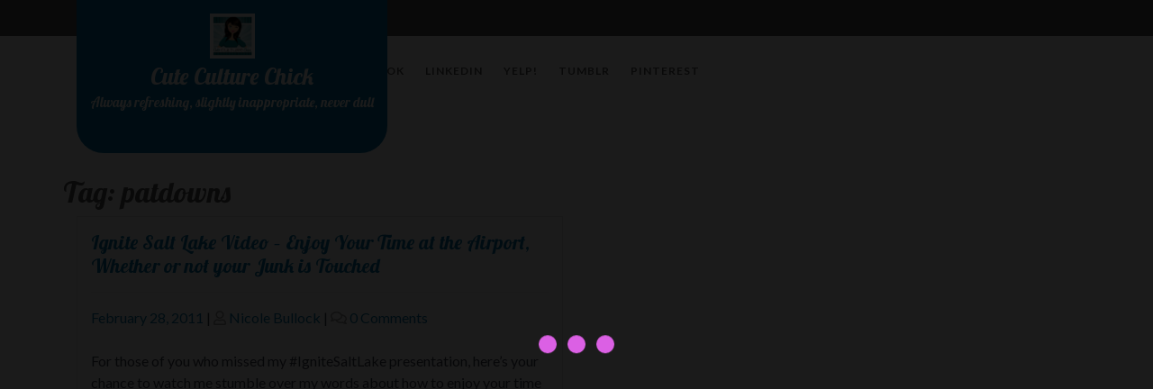

--- FILE ---
content_type: text/css
request_url: http://www.cuteculturechick.com/wp-content/themes/charity-zone/assets/css/demo.css?ver=5.9.12
body_size: 881
content:
.charity-zone-add-css h1 {
	margin:0;
	text-align:center;
}

.charity-zone-add-css .three-col {
	text-align:center;
}

.charity-zone-add-css .widgets-holder-wrap {
	padding:20px 20px 10px 20px;
}
.charity-zone-add-css h2 {
	margin-bottom:0px;
	margin-top:20px;
}

.charity-zone-add-css h3 {
	margin-top:0;
}
span.tick img,
span.cross img {
	width:auto;
	max-width:100%;
}
.charity-zone-button-container {
	text-align: center;
	margin-bottom: 30px;
}
.charity-zone-add-css th {
    padding: 15px;
    font-size: 16px;
}
.charity-zone-add-css tr:nth-of-type(even) {
    background: #f7f7f7;
}
.charity-zone-add-css td:first-of-type {
    padding-top:10px;
}
.charity-zone-add-css td {
    padding: 15px;
    font-size: 18px;
}
.charity-zone-add-css td:nth-of-type(2),
.charity-zone-add-css td:nth-of-type(3), 
.charity-zone-add-css th:nth-of-type(2),
.charity-zone-add-css th:nth-of-type(3) {
	text-align:center;
}
.charity-zone-add-css span.cross {
	font-size: 20px;
	color: #ca2424;
}

span.tick {
    color: #24b751;
}
.about-wrap {
    position: relative;
    max-width: 1050px;
    font-size: 15px;
    margin: 20px auto;
}

.about-wrap table.wp-list-table.widefat { 
	box-shadow: 0 4px 10px rgba(0,0,0,.05);
	border: 0px solid #fff;
 } 
.about-wrap table.wp-list-table.widefat th {
	border-bottom: 1px solid #f1f1f1; 
}
.feature-section.three-col{
	display:flex;
}
.feature-section.three-col .col{
	width:32%;
}
.feature-section.three-col .col .widgets-holder-wrap{
	box-shadow:0 4px 10px rgba(0,0,0,.05);
	border:0 solid #fff;
}
.feature-section.three-col .col:nth-of-type(2){
	margin:0 3%;
}
a.button.button-primary.get,a.button.button-primary.get:active,a.button.button-primary.get:focus,a.button.button-primary.get:hover,a.button.button-primary.get:visited{
	background:#fe5722 ;
	border:0px solid #fff; 
	text-shadow:0px 0px 0px #fff;
	outline:0px solid #fff;
	box-shadow:inset 0 0px 0 #fff;
	text-transform:uppercase;
	padding:15px 25px;
	letter-spacing:.5px;
	font-weight:600;
	margin:20px 5px 0 5px;
	font-size:14px;
	line-height:120%;
	height:auto;
}
a.button.button-primary.get:hover{
	background: #000;
	color: #fe5722;
}
thead {
    background: #fe5722;
}
strong {
    color: #fff;
}
.about-wrap h1{
	font-size:40px;
	margin-top:20px;
}
.about-wrap h1:after{
	content:' ';
	display:block;
	width:100px;
	height:3px;
	background:#ccc;
	margin:20px auto 30px;
}
.feature-section.three-col .col h3{
	font-size:20px;
}
.feature-section.three-col .col p{
	font-size:14px;
	color:#888;
}
.landing-pagency-add-css h2{
	margin-top:40px;
	font-weight:400;
}
@media only screen and (max-width:980px){
	.feature-section.three-col{
		display:block;
	}
	.feature-section.three-col .col{
		width:100%;
		margin:20px 0;
	}
	.feature-section.three-col .col:nth-of-type(2){
		margin:20px 0;
	}
	}


--- FILE ---
content_type: text/plain
request_url: https://www.google-analytics.com/j/collect?v=1&_v=j102&a=391670397&t=pageview&_s=1&dl=http%3A%2F%2Fwww.cuteculturechick.com%2Ftag%2Fpatdowns%2F&ul=en-us%40posix&dt=patdowns%20%7C%20Cute%20Culture%20Chick&sr=1280x720&vp=1280x720&_u=IEBAAEABAAAAACAAI~&jid=1667647922&gjid=531583703&cid=209765042.1765933778&tid=UA-6954073-1&_gid=628884878.1765933778&_r=1&_slc=1&z=1017572178
body_size: -452
content:
2,cG-DEN5J2H22F